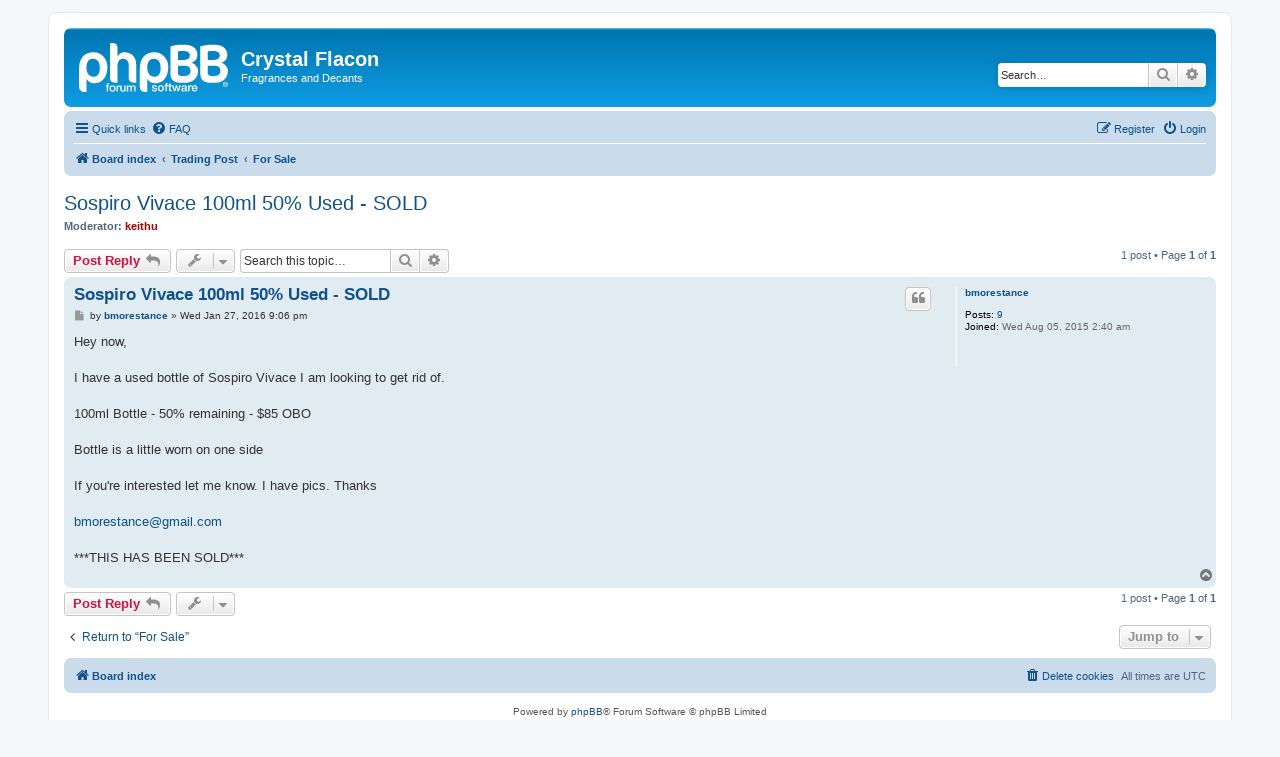

--- FILE ---
content_type: text/html; charset=UTF-8
request_url: http://flacon.ambaric.net/viewtopic.php?f=2&t=860&p=3719&sid=0a8d23e73feb77193951f3b3bb11b6c9
body_size: 4385
content:
<!DOCTYPE html>
<html dir="ltr" lang="en-gb">
<head>
<meta charset="utf-8" />
<meta http-equiv="X-UA-Compatible" content="IE=edge">
<meta name="viewport" content="width=device-width, initial-scale=1" />

<title>Sospiro Vivace 100ml 50% Used - SOLD - Crystal Flacon</title>

	<link rel="alternate" type="application/atom+xml" title="Feed - Crystal Flacon" href="/app.php/feed?sid=54b52d182154ae97b7aadd87d592a976">			<link rel="alternate" type="application/atom+xml" title="Feed - New Topics" href="/app.php/feed/topics?sid=54b52d182154ae97b7aadd87d592a976">		<link rel="alternate" type="application/atom+xml" title="Feed - Forum - For Sale" href="/app.php/feed/forum/2?sid=54b52d182154ae97b7aadd87d592a976">	<link rel="alternate" type="application/atom+xml" title="Feed - Topic - Sospiro Vivace 100ml 50% Used - SOLD" href="/app.php/feed/topic/860?sid=54b52d182154ae97b7aadd87d592a976">	
	<link rel="canonical" href="http://flacon.ambaric.net/viewtopic.php?t=860">

<!--
	phpBB style name: prosilver
	Based on style:   prosilver (this is the default phpBB3 style)
	Original author:  Tom Beddard ( http://www.subBlue.com/ )
	Modified by:
-->

<link href="./assets/css/font-awesome.min.css?assets_version=4" rel="stylesheet">
<link href="./styles/prosilver/theme/stylesheet.css?assets_version=4" rel="stylesheet">
<link href="./styles/prosilver/theme/en/stylesheet.css?assets_version=4" rel="stylesheet">




<!--[if lte IE 9]>
	<link href="./styles/prosilver/theme/tweaks.css?assets_version=4" rel="stylesheet">
<![endif]-->





</head>
<body id="phpbb" class="nojs notouch section-viewtopic ltr ">


<div id="wrap" class="wrap">
	<a id="top" class="top-anchor" accesskey="t"></a>
	<div id="page-header">
		<div class="headerbar" role="banner">
					<div class="inner">

			<div id="site-description" class="site-description">
		<a id="logo" class="logo" href="./index.php?sid=54b52d182154ae97b7aadd87d592a976" title="Board index">
					<span class="site_logo"></span>
				</a>
				<h1>Crystal Flacon</h1>
				<p>Fragrances and Decants</p>
				<p class="skiplink"><a href="#start_here">Skip to content</a></p>
			</div>

									<div id="search-box" class="search-box search-header" role="search">
				<form action="./search.php?sid=54b52d182154ae97b7aadd87d592a976" method="get" id="search">
				<fieldset>
					<input name="keywords" id="keywords" type="search" maxlength="128" title="Search for keywords" class="inputbox search tiny" size="20" value="" placeholder="Search…" />
					<button class="button button-search" type="submit" title="Search">
						<i class="icon fa-search fa-fw" aria-hidden="true"></i><span class="sr-only">Search</span>
					</button>
					<a href="./search.php?sid=54b52d182154ae97b7aadd87d592a976" class="button button-search-end" title="Advanced search">
						<i class="icon fa-cog fa-fw" aria-hidden="true"></i><span class="sr-only">Advanced search</span>
					</a>
					<input type="hidden" name="sid" value="54b52d182154ae97b7aadd87d592a976" />

				</fieldset>
				</form>
			</div>
						
			</div>
					</div>
				<div class="navbar" role="navigation">
	<div class="inner">

	<ul id="nav-main" class="nav-main linklist" role="menubar">

		<li id="quick-links" class="quick-links dropdown-container responsive-menu" data-skip-responsive="true">
			<a href="#" class="dropdown-trigger">
				<i class="icon fa-bars fa-fw" aria-hidden="true"></i><span>Quick links</span>
			</a>
			<div class="dropdown">
				<div class="pointer"><div class="pointer-inner"></div></div>
				<ul class="dropdown-contents" role="menu">
					
											<li class="separator"></li>
																									<li>
								<a href="./search.php?search_id=unanswered&amp;sid=54b52d182154ae97b7aadd87d592a976" role="menuitem">
									<i class="icon fa-file-o fa-fw icon-gray" aria-hidden="true"></i><span>Unanswered topics</span>
								</a>
							</li>
							<li>
								<a href="./search.php?search_id=active_topics&amp;sid=54b52d182154ae97b7aadd87d592a976" role="menuitem">
									<i class="icon fa-file-o fa-fw icon-blue" aria-hidden="true"></i><span>Active topics</span>
								</a>
							</li>
							<li class="separator"></li>
							<li>
								<a href="./search.php?sid=54b52d182154ae97b7aadd87d592a976" role="menuitem">
									<i class="icon fa-search fa-fw" aria-hidden="true"></i><span>Search</span>
								</a>
							</li>
					
										<li class="separator"></li>

									</ul>
			</div>
		</li>

				<li data-skip-responsive="true">
			<a href="/app.php/help/faq?sid=54b52d182154ae97b7aadd87d592a976" rel="help" title="Frequently Asked Questions" role="menuitem">
				<i class="icon fa-question-circle fa-fw" aria-hidden="true"></i><span>FAQ</span>
			</a>
		</li>
						
			<li class="rightside"  data-skip-responsive="true">
			<a href="./ucp.php?mode=login&amp;redirect=viewtopic.php%3Ff%3D2%26p%3D3719%26t%3D860&amp;sid=54b52d182154ae97b7aadd87d592a976" title="Login" accesskey="x" role="menuitem">
				<i class="icon fa-power-off fa-fw" aria-hidden="true"></i><span>Login</span>
			</a>
		</li>
					<li class="rightside" data-skip-responsive="true">
				<a href="./ucp.php?mode=register&amp;sid=54b52d182154ae97b7aadd87d592a976" role="menuitem">
					<i class="icon fa-pencil-square-o  fa-fw" aria-hidden="true"></i><span>Register</span>
				</a>
			</li>
						</ul>

	<ul id="nav-breadcrumbs" class="nav-breadcrumbs linklist navlinks" role="menubar">
								<li class="breadcrumbs" itemscope itemtype="http://schema.org/BreadcrumbList">
										<span class="crumb"  itemtype="http://schema.org/ListItem" itemprop="itemListElement" itemscope><a href="./index.php?sid=54b52d182154ae97b7aadd87d592a976" itemtype="https://schema.org/Thing" itemscope itemprop="item" accesskey="h" data-navbar-reference="index"><i class="icon fa-home fa-fw"></i><span itemprop="name">Board index</span></a><meta itemprop="position" content="1" /></span>

																			<span class="crumb"  itemtype="http://schema.org/ListItem" itemprop="itemListElement" itemscope data-forum-id="6"><a href="./viewforum.php?f=6&amp;sid=54b52d182154ae97b7aadd87d592a976" itemtype="https://schema.org/Thing" itemscope itemprop="item"><span itemprop="name">Trading Post</span></a><meta itemprop="position" content="2" /></span>
																							<span class="crumb"  itemtype="http://schema.org/ListItem" itemprop="itemListElement" itemscope data-forum-id="2"><a href="./viewforum.php?f=2&amp;sid=54b52d182154ae97b7aadd87d592a976" itemtype="https://schema.org/Thing" itemscope itemprop="item"><span itemprop="name">For Sale</span></a><meta itemprop="position" content="3" /></span>
												</li>
		
					<li class="rightside responsive-search">
				<a href="./search.php?sid=54b52d182154ae97b7aadd87d592a976" title="View the advanced search options" role="menuitem">
					<i class="icon fa-search fa-fw" aria-hidden="true"></i><span class="sr-only">Search</span>
				</a>
			</li>
			</ul>

	</div>
</div>
	</div>

	
	<a id="start_here" class="anchor"></a>
	<div id="page-body" class="page-body" role="main">
		
		
<h2 class="topic-title"><a href="./viewtopic.php?f=2&amp;t=860&amp;sid=54b52d182154ae97b7aadd87d592a976">Sospiro Vivace 100ml 50% Used - SOLD</a></h2>
<!-- NOTE: remove the style="display: none" when you want to have the forum description on the topic body -->
<div style="display: none !important;">Fragrance samples and decants<br /></div>
<p>
	<strong>Moderator:</strong> <a href="./memberlist.php?mode=viewprofile&amp;u=3&amp;sid=54b52d182154ae97b7aadd87d592a976" style="color: #AA0000;" class="username-coloured">keithu</a>
</p>


<div class="action-bar bar-top">
	
			<a href="./posting.php?mode=reply&amp;f=2&amp;t=860&amp;sid=54b52d182154ae97b7aadd87d592a976" class="button" title="Post a reply">
							<span>Post Reply</span> <i class="icon fa-reply fa-fw" aria-hidden="true"></i>
					</a>
	
			<div class="dropdown-container dropdown-button-control topic-tools">
		<span title="Topic tools" class="button button-secondary dropdown-trigger dropdown-select">
			<i class="icon fa-wrench fa-fw" aria-hidden="true"></i>
			<span class="caret"><i class="icon fa-sort-down fa-fw" aria-hidden="true"></i></span>
		</span>
		<div class="dropdown">
			<div class="pointer"><div class="pointer-inner"></div></div>
			<ul class="dropdown-contents">
																												<li>
					<a href="./viewtopic.php?f=2&amp;t=860&amp;sid=54b52d182154ae97b7aadd87d592a976&amp;view=print" title="Print view" accesskey="p">
						<i class="icon fa-print fa-fw" aria-hidden="true"></i><span>Print view</span>
					</a>
				</li>
											</ul>
		</div>
	</div>
	
			<div class="search-box" role="search">
			<form method="get" id="topic-search" action="./search.php?sid=54b52d182154ae97b7aadd87d592a976">
			<fieldset>
				<input class="inputbox search tiny"  type="search" name="keywords" id="search_keywords" size="20" placeholder="Search this topic…" />
				<button class="button button-search" type="submit" title="Search">
					<i class="icon fa-search fa-fw" aria-hidden="true"></i><span class="sr-only">Search</span>
				</button>
				<a href="./search.php?sid=54b52d182154ae97b7aadd87d592a976" class="button button-search-end" title="Advanced search">
					<i class="icon fa-cog fa-fw" aria-hidden="true"></i><span class="sr-only">Advanced search</span>
				</a>
				<input type="hidden" name="t" value="860" />
<input type="hidden" name="sf" value="msgonly" />
<input type="hidden" name="sid" value="54b52d182154ae97b7aadd87d592a976" />

			</fieldset>
			</form>
		</div>
	
			<div class="pagination">
			1 post
							&bull; Page <strong>1</strong> of <strong>1</strong>
					</div>
		</div>




			<div id="p3719" class="post has-profile bg2">
		<div class="inner">

		<dl class="postprofile" id="profile3719">
			<dt class="no-profile-rank no-avatar">
				<div class="avatar-container">
																			</div>
								<a href="./memberlist.php?mode=viewprofile&amp;u=3128&amp;sid=54b52d182154ae97b7aadd87d592a976" class="username">bmorestance</a>							</dt>

									
		<dd class="profile-posts"><strong>Posts:</strong> <a href="./search.php?author_id=3128&amp;sr=posts&amp;sid=54b52d182154ae97b7aadd87d592a976">9</a></dd>		<dd class="profile-joined"><strong>Joined:</strong> Wed Aug 05, 2015 2:40 am</dd>		
		
						
						
		</dl>

		<div class="postbody">
						<div id="post_content3719">

						<h3 class="first"><a href="./viewtopic.php?p=3719&amp;sid=54b52d182154ae97b7aadd87d592a976#p3719">Sospiro Vivace 100ml 50% Used - SOLD</a></h3>

													<ul class="post-buttons">
																																									<li>
							<a href="./posting.php?mode=quote&amp;f=2&amp;p=3719&amp;sid=54b52d182154ae97b7aadd87d592a976" title="Reply with quote" class="button button-icon-only">
								<i class="icon fa-quote-left fa-fw" aria-hidden="true"></i><span class="sr-only">Quote</span>
							</a>
						</li>
														</ul>
							
						<p class="author">
									<a class="unread" href="./viewtopic.php?p=3719&amp;sid=54b52d182154ae97b7aadd87d592a976#p3719" title="Post">
						<i class="icon fa-file fa-fw icon-lightgray icon-md" aria-hidden="true"></i><span class="sr-only">Post</span>
					</a>
								<span class="responsive-hide">by <strong><a href="./memberlist.php?mode=viewprofile&amp;u=3128&amp;sid=54b52d182154ae97b7aadd87d592a976" class="username">bmorestance</a></strong> &raquo; </span><time datetime="2016-01-27T21:06:42+00:00">Wed Jan 27, 2016 9:06 pm</time>
			</p>
			
			
			
			<div class="content">Hey now,<br>
<br>
I have a used bottle of Sospiro Vivace I am looking to get rid of.<br>
<br>
100ml Bottle - 50% remaining - $85 OBO<br>
<br>
Bottle is a little worn on one side<br>
<br>
If you're interested let me know. I have pics. Thanks<br>
<br>
<a href="mailto:bmorestance@gmail.com">bmorestance@gmail.com</a><br>
<br>
***THIS HAS BEEN SOLD***</div>

			
			
									
									
						</div>

		</div>

				<div class="back2top">
						<a href="#top" class="top" title="Top">
				<i class="icon fa-chevron-circle-up fa-fw icon-gray" aria-hidden="true"></i>
				<span class="sr-only">Top</span>
			</a>
					</div>
		
		</div>
	</div>

	<hr class="divider" />
	

	<div class="action-bar bar-bottom">
	
			<a href="./posting.php?mode=reply&amp;f=2&amp;t=860&amp;sid=54b52d182154ae97b7aadd87d592a976" class="button" title="Post a reply">
							<span>Post Reply</span> <i class="icon fa-reply fa-fw" aria-hidden="true"></i>
					</a>
		
		<div class="dropdown-container dropdown-button-control topic-tools">
		<span title="Topic tools" class="button button-secondary dropdown-trigger dropdown-select">
			<i class="icon fa-wrench fa-fw" aria-hidden="true"></i>
			<span class="caret"><i class="icon fa-sort-down fa-fw" aria-hidden="true"></i></span>
		</span>
		<div class="dropdown">
			<div class="pointer"><div class="pointer-inner"></div></div>
			<ul class="dropdown-contents">
																												<li>
					<a href="./viewtopic.php?f=2&amp;t=860&amp;sid=54b52d182154ae97b7aadd87d592a976&amp;view=print" title="Print view" accesskey="p">
						<i class="icon fa-print fa-fw" aria-hidden="true"></i><span>Print view</span>
					</a>
				</li>
											</ul>
		</div>
	</div>

	
	
	
			<div class="pagination">
			1 post
							&bull; Page <strong>1</strong> of <strong>1</strong>
					</div>
	</div>


<div class="action-bar actions-jump">
		<p class="jumpbox-return">
		<a href="./viewforum.php?f=2&amp;sid=54b52d182154ae97b7aadd87d592a976" class="left-box arrow-left" accesskey="r">
			<i class="icon fa-angle-left fa-fw icon-black" aria-hidden="true"></i><span>Return to “For Sale”</span>
		</a>
	</p>
	
		<div class="jumpbox dropdown-container dropdown-container-right dropdown-up dropdown-left dropdown-button-control" id="jumpbox">
			<span title="Jump to" class="button button-secondary dropdown-trigger dropdown-select">
				<span>Jump to</span>
				<span class="caret"><i class="icon fa-sort-down fa-fw" aria-hidden="true"></i></span>
			</span>
		<div class="dropdown">
			<div class="pointer"><div class="pointer-inner"></div></div>
			<ul class="dropdown-contents">
																				<li><a href="./viewforum.php?f=6&amp;sid=54b52d182154ae97b7aadd87d592a976" class="jumpbox-cat-link"> <span> Trading Post</span></a></li>
																<li><a href="./viewforum.php?f=2&amp;sid=54b52d182154ae97b7aadd87d592a976" class="jumpbox-sub-link"><span class="spacer"></span> <span>&#8627; &nbsp; For Sale</span></a></li>
																<li><a href="./viewforum.php?f=4&amp;sid=54b52d182154ae97b7aadd87d592a976" class="jumpbox-sub-link"><span class="spacer"></span> <span>&#8627; &nbsp; Splits</span></a></li>
																<li><a href="./viewforum.php?f=3&amp;sid=54b52d182154ae97b7aadd87d592a976" class="jumpbox-sub-link"><span class="spacer"></span> <span>&#8627; &nbsp; Wanted</span></a></li>
											</ul>
		</div>
	</div>

	</div>


			</div>


<div id="page-footer" class="page-footer" role="contentinfo">
	<div class="navbar" role="navigation">
	<div class="inner">

	<ul id="nav-footer" class="nav-footer linklist" role="menubar">
		<li class="breadcrumbs">
									<span class="crumb"><a href="./index.php?sid=54b52d182154ae97b7aadd87d592a976" data-navbar-reference="index"><i class="icon fa-home fa-fw" aria-hidden="true"></i><span>Board index</span></a></span>					</li>
		
				<li class="rightside">All times are <span title="UTC">UTC</span></li>
							<li class="rightside">
				<a href="./ucp.php?mode=delete_cookies&amp;sid=54b52d182154ae97b7aadd87d592a976" data-ajax="true" data-refresh="true" role="menuitem">
					<i class="icon fa-trash fa-fw" aria-hidden="true"></i><span>Delete cookies</span>
				</a>
			</li>
														</ul>

	</div>
</div>

	<div class="copyright">
				<p class="footer-row">
			<span class="footer-copyright">Powered by <a href="https://www.phpbb.com/">phpBB</a>&reg; Forum Software &copy; phpBB Limited</span>
		</p>
						<p class="footer-row" role="menu">
			<a class="footer-link" href="./ucp.php?mode=privacy&amp;sid=54b52d182154ae97b7aadd87d592a976" title="Privacy" role="menuitem">
				<span class="footer-link-text">Privacy</span>
			</a>
			|
			<a class="footer-link" href="./ucp.php?mode=terms&amp;sid=54b52d182154ae97b7aadd87d592a976" title="Terms" role="menuitem">
				<span class="footer-link-text">Terms</span>
			</a>
		</p>
					</div>

	<div id="darkenwrapper" class="darkenwrapper" data-ajax-error-title="AJAX error" data-ajax-error-text="Something went wrong when processing your request." data-ajax-error-text-abort="User aborted request." data-ajax-error-text-timeout="Your request timed out; please try again." data-ajax-error-text-parsererror="Something went wrong with the request and the server returned an invalid reply.">
		<div id="darken" class="darken">&nbsp;</div>
	</div>

	<div id="phpbb_alert" class="phpbb_alert" data-l-err="Error" data-l-timeout-processing-req="Request timed out.">
		<a href="#" class="alert_close">
			<i class="icon fa-times-circle fa-fw" aria-hidden="true"></i>
		</a>
		<h3 class="alert_title">&nbsp;</h3><p class="alert_text"></p>
	</div>
	<div id="phpbb_confirm" class="phpbb_alert">
		<a href="#" class="alert_close">
			<i class="icon fa-times-circle fa-fw" aria-hidden="true"></i>
		</a>
		<div class="alert_text"></div>
	</div>
</div>

</div>

<div>
	<a id="bottom" class="anchor" accesskey="z"></a>
	<img src="/app.php/cron/cron.task.core.tidy_sessions?sid=54b52d182154ae97b7aadd87d592a976" width="1" height="1" alt="cron" /></div>

<script src="./assets/javascript/jquery-3.4.1.min.js?assets_version=4"></script>
<script src="./assets/javascript/core.js?assets_version=4"></script>



<script src="./styles/prosilver/template/forum_fn.js?assets_version=4"></script>
<script src="./styles/prosilver/template/ajax.js?assets_version=4"></script>



</body>
</html>
